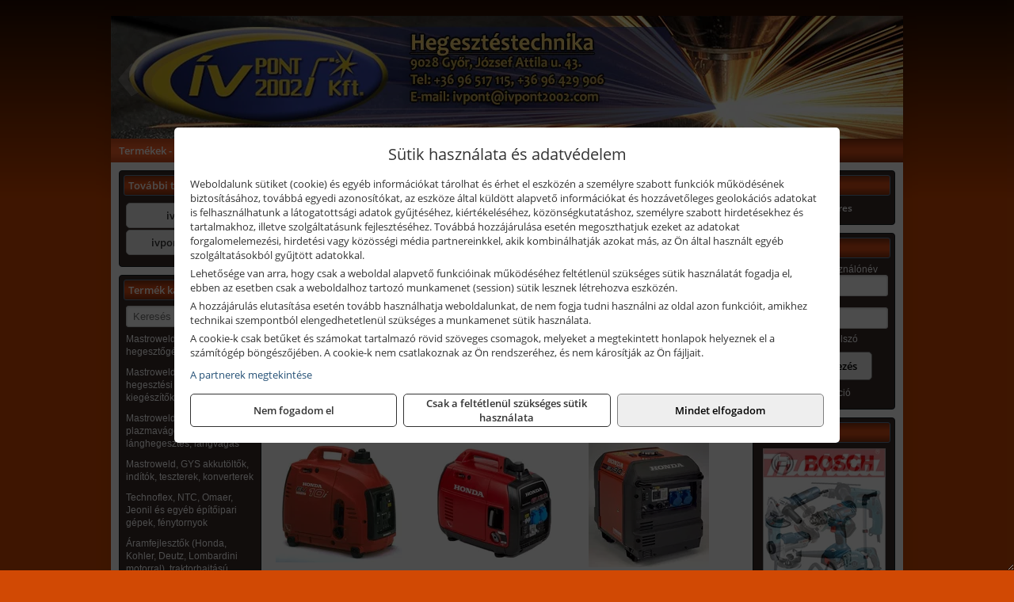

--- FILE ---
content_type: text/html; charset=UTF-8
request_url: https://ivpontwebaruhaz.hu/termekek/honda-aramfejlesztok-c11292.html
body_size: 11766
content:
<!DOCTYPE html>
<html lang="hu">
<head><meta charset="utf-8">
<title>Honda áramfejlesztők | Ívpont 2002 Kft.</title>
<meta name="description" content="Átfogó hegesztőgép és hegesztési tartozék választékkal várjuk vásárlóinkat. Elektromos kisgépek, kéziszerszámok és munkavédelmi eszközök is megtalálhatók palettánkon." />
<meta name="robots" content="all" />
<link href="https://ivpontwebaruhaz.hu/termekek/honda-aramfejlesztok-c11292.html" rel="canonical">
<meta name="application-name" content="Ívpont 2002 Kft." />
<link rel="preload" href="https://ivpontwebaruhaz.hu/images/fejlec/header2.webp" as="image">
<link rel="dns-prefetch" href="https://www.googletagmanager.com">
<link rel="dns-prefetch" href="https://connect.facebook.net">
<link rel="dns-prefetch" href="https://fonts.gstatic.com">
<link rel="dns-prefetch" href="https://wimg.b-cdn.net">
<link rel="icon" type="image/png" href="https://ivpontwebaruhaz.hu/images/favicon/favicon_16.png?v=1655731102" sizes="16x16" />
<link rel="apple-touch-icon-precomposed" sizes="57x57" href="https://ivpontwebaruhaz.hu/images/favicon/favicon_57.png?v=1655731102" />
<link rel="apple-touch-icon-precomposed" sizes="60x60" href="https://ivpontwebaruhaz.hu/images/favicon/favicon_60.png?v=1655731102" />
<link rel="apple-touch-icon-precomposed" sizes="72x72" href="https://ivpontwebaruhaz.hu/images/favicon/favicon_72.png?v=1655731102" />
<link rel="apple-touch-icon-precomposed" sizes="76x76" href="https://ivpontwebaruhaz.hu/images/favicon/favicon_76.png?v=1655731102" />
<link rel="apple-touch-icon-precomposed" sizes="114x114" href="https://ivpontwebaruhaz.hu/images/favicon/favicon_114.png?v=1655731102" />
<link rel="apple-touch-icon-precomposed" sizes="120x120" href="https://ivpontwebaruhaz.hu/images/favicon/favicon_120.png?v=1655731102" />
<link rel="apple-touch-icon-precomposed" sizes="144x144" href="https://ivpontwebaruhaz.hu/images/favicon/favicon_144.png?v=1655731102" />
<link rel="apple-touch-icon-precomposed" sizes="152x152" href="https://ivpontwebaruhaz.hu/images/favicon/favicon_152.png?v=1655731102" />
<link rel="icon" type="image/png" href="https://ivpontwebaruhaz.hu/images/favicon/favicon_196.png?v=1655731102" sizes="196x196" />
<meta name="msapplication-TileImage" content="https://ivpontwebaruhaz.hu/images/favicon/favicon_144.png?v=1655731102" />
<meta name="msapplication-square70x70logo" content="https://ivpontwebaruhaz.hu/images/favicon/favicon_70.png?v=1655731102" />
<meta name="msapplication-square150x150logo" content="https://ivpontwebaruhaz.hu/images/favicon/favicon_150.png?v=1655731102" />
<meta name="msapplication-square310x310logo" content="https://ivpontwebaruhaz.hu/images/favicon/favicon_310.png?v=1655731102" />
<meta name="format-detection" content="telephone=no">
<meta property="fb:pages" content="1455920394502046" />
<meta property="og:title" content="Honda áramfejlesztők" />
<meta property="og:description" content="Átfogó hegesztőgép és hegesztési tartozék választékkal várjuk vásárlóinkat. Elektromos kisgépek, kéziszerszámok és munkavédelmi eszközök is megtalálhatók palettánkon." />
<meta property="og:type" content="article" />
<meta property="og:image" content="https://wimg.b-cdn.net/1846c5cc377874bbe9072469442dc75c/categories/ec2000_aramfejleszto.jpg" />
<meta property="og:url" content="https://ivpontwebaruhaz.hu/termekek/honda-aramfejlesztok-c11292.html" />
<meta property="og:locale" content="hu_HU" />
<link rel="search" type="application/opensearchdescription+xml" title="ivpontwebaruhaz.hu" href="https://ivpontwebaruhaz.hu/opensearch.xml" />
<link href="/css/style177_643646.css" rel="stylesheet" type="text/css">
<link href="/templates/w70113_uj/style.php?v=643646" rel="stylesheet" type="text/css">
<script>var init=[]</script>
<script src="https://ivpontwebaruhaz.hu/js/files/jquery.min.js?v=1666858510" defer></script>
<script src="https://ivpontwebaruhaz.hu/js/files/jquery-ui-core.min.js?v=1666851044" defer></script>
<script src="https://ivpontwebaruhaz.hu/js/files/jquery.ui.touch-punch.min.js?v=1660049938" defer></script>
<script src="https://ivpontwebaruhaz.hu/js/files/jquery.visible.min.js?v=1660049938" defer></script>
<script src="https://ivpontwebaruhaz.hu/js/files/slick.min.js?v=1666857304" defer></script>
<script src="https://ivpontwebaruhaz.hu/js/files/jquery.mask.min.js?v=1660049938" defer></script>
<script src="https://ivpontwebaruhaz.hu/js/files/lazysizes.min.js?v=1660049938" defer></script>
<script src="/js/script177_632681.js" data-url="https://ivpontwebaruhaz.hu" data-mode="1" defer></script>
<script async src='https://www.googletagmanager.com/gtag/js?id=G-YJB1NLWGZT'></script>
<script>window.dataLayer = window.dataLayer || [];function gtag(){dataLayer.push(arguments);}gtag('js', new Date());
gtag('consent', 'default', { 'ad_storage': 'denied', 'ad_user_data': 'denied', 'ad_personalization': 'denied', 'analytics_storage': 'denied' });gtag('config', 'G-YJB1NLWGZT', {"anonymize_ip":true});
</script>
<script>sessionStorage.setItem('s', 'N3V6N3N2NmJ6anB0aGlaTHloTHd2Zz09');</script>
<style>
#imageBanner_20 .slide:nth-child(1) {
         	   animation: xfade_20 15s 10s infinite;
         	}#imageBanner_20 .slide:nth-child(2) {
         	   animation: xfade_20 15s 5s infinite;
         	}#imageBanner_20 .slide:nth-child(3) {
         	   animation: xfade_20 15s 0s infinite;
         	}
@keyframes xfade_20 {
   0%{
      opacity: 1;
      visibility: visible;
   }
   27.33% {
      opacity: 1;
      visibility: visible;
   }
   33.33% {
      opacity: 0;
      visibility: hidden;
   }
   94% {
      opacity: 0;
      visibility: hidden;
   }
   100% {
      opacity: 1;
      visibility: visible;
   }
}
</style>

<style>
#imageBanner_24 .slide:nth-child(1) {
         	   animation: xfade_24 20s 15s infinite;
         	}#imageBanner_24 .slide:nth-child(2) {
         	   animation: xfade_24 20s 10s infinite;
         	}#imageBanner_24 .slide:nth-child(3) {
         	   animation: xfade_24 20s 5s infinite;
         	}#imageBanner_24 .slide:nth-child(4) {
         	   animation: xfade_24 20s 0s infinite;
         	}
@keyframes xfade_24 {
   0%{
      opacity: 1;
      visibility: visible;
   }
   20.5% {
      opacity: 1;
      visibility: visible;
   }
   25% {
      opacity: 0;
      visibility: hidden;
   }
   95.5% {
      opacity: 0;
      visibility: hidden;
   }
   100% {
      opacity: 1;
      visibility: visible;
   }
}
</style>

<style>
#imageBanner_26 .slide:nth-child(1) {
         	   animation: xfade_26 15s 10s infinite;
         	}#imageBanner_26 .slide:nth-child(2) {
         	   animation: xfade_26 15s 5s infinite;
         	}#imageBanner_26 .slide:nth-child(3) {
         	   animation: xfade_26 15s 0s infinite;
         	}
@keyframes xfade_26 {
   0%{
      opacity: 1;
      visibility: visible;
   }
   27.33% {
      opacity: 1;
      visibility: visible;
   }
   33.33% {
      opacity: 0;
      visibility: hidden;
   }
   94% {
      opacity: 0;
      visibility: hidden;
   }
   100% {
      opacity: 1;
      visibility: visible;
   }
}
</style>

</head>
<body>
<div id="fb-root"></div>
							<script>(function(d, s, id) {
							  var js, fjs = d.getElementsByTagName(s)[0];
							  if (d.getElementById(id)) return;
							  js = d.createElement(s); js.id = id;
							  js.src = "https://connect.facebook.net/hu_HU/sdk.js#xfbml=1&version=v2.6";
							  fjs.parentNode.insertBefore(js, fjs);
							}(document, 'script', 'facebook-jssdk'));</script>
	<div style="text-align:center">
		<div class="tmpl-sheet">
						<div class="tmpl-header">
				<div class='tmpl-module'><div class='tmpl-moduleBody'><div id="imageSlider_18" class="imageSlider" style="max-height:155px">
            <div class="slide">
            <a href="https://ivpontwebaruhaz.hu/rolunk/kapcsolat.html" target="_self" >
                                    <img src="https://ivpontwebaruhaz.hu/images/fejlec/header2.webp" alt="Kép slider" />
                            </a>
        </div>
                    <div class="slide">
            <a href="https://ivpontwebaruhaz.hu/szerviz.html" target="_self" >
                                    <img data-lazy="https://ivpontwebaruhaz.hu/images/fejlec/SZ0527_szerviz_fejlec.webp" alt="Kép slider" />
                            </a>
        </div>
                    <div class="slide">
            <a href="https://ivpontwebaruhaz.hu/akkufelujitas.html" target="_self" >
                                    <img data-lazy="https://ivpontwebaruhaz.hu/images/fejlec/A1103.webp" alt="Kép slider" />
                            </a>
        </div>
            </div>

<style>
#imageSlider_18 {
    min-height: 155px;
}

@media screen and (max-width: 900px) {
    #imageSlider_18 {
        min-height: calc(100vw * 155 / 1000);
    }
}
</style>

<script>
    init.push("setTimeout(function() { $('#imageSlider_18').slick({speed: 900, lazyLoad: 'progressive', easing: 'fade-in-out', autoplay: true, autoplaySpeed: 5000, pauseOnFocus: false, pauseOnHover: false, prevArrow: '<span class=\"slick_prev\">‹</span>', nextArrow: '<span class=\"slick_next\">›</span>' })}, 200)")
</script>
</div></div>
			</div>
			
						<div>
				<div class='tmpl-module tmpl-mobilemenu'><div class='tmpl-moduleBody'><ul class="tmpl-menu-horizontal "><li class="tmpl-menuitem active"><a class="active" href="https://ivpontwebaruhaz.hu" target="_self">Termékek - Rendelés</a></li><li class="tmpl-menuitem "><a class="" href="https://ivpontwebaruhaz.hu/feltetelek/vasarlasi-feltetelek.html" target="_self">Vásárlás</a></li><li class="tmpl-menuitem "><a class="" href="https://ivpontwebaruhaz.hu/feltetelek/szallitasi-feltetelek.html" target="_self">Szállítás</a></li><li class="tmpl-menuitem "><a class="" href="https://ivpontwebaruhaz.hu/szerviz.html" target="_self">Szerviz</a></li><li class="tmpl-menuitem "><a class="" href="https://ivpontwebaruhaz.hu/akkufelujitas.html" target="_self">Akkufelújítás</a></li><li class="tmpl-menuitem "><a class="" href="https://ivpontwebaruhaz.hu/rolunk/kapcsolat.html" target="_self">Kapcsolat</a></li><li class="tmpl-menuitem "><a class="" href="https://ivpontwebaruhaz.hu/cegunkrol.html" target="_self">Cégünkről</a></li></ul></div></div>
			</div>
						
			
						<div class="tmpl-sidebar tmpl-sidebar-left">
				<div class='tmpl-module tmpl-module-block tmpl-mobilemenu'><div class='tmpl-moduleHeader'>További termékeink</div><div class='tmpl-moduleBody'>	<a class="externalLink" href="http://ivpont.hu/" target="_blank" rel="noopener">ivpont.hu</a>
	<a class="externalLink" href="http://ivpont2002.com/" target="_blank" rel="noopener">ivpont2002.com</a>
</div></div><div class='tmpl-module tmpl-module-block tmpl-mobilemenu'><div class='tmpl-moduleHeader'>Termék kategóriák</div><div class='tmpl-moduleBody'>
			<div class="pure-form pure-form-stacked">
		    <input class="searchFieldEs" type="text" placeholder="Keresés" autocomplete="off" aria-label="Keresés" value="">
		</div>
	<div class="tmpl-categories"><div><a href="https://ivpontwebaruhaz.hu/termekek/mastroweld-gys-hegesztogepek-c112.html">Mastroweld, GYS hegesztőgépek</a></div><div><a href="https://ivpontwebaruhaz.hu/termekek/mastroweld-gys-es-egyeb-hegesztesi-tartozekok-es-kiegeszitok-c113.html">Mastroweld, GYS és egyéb hegesztési tartozékok és kiegészítők</a></div><div><a href="https://ivpontwebaruhaz.hu/termekek/mastroweld-gys-es-egyeb-plazmavagok-tartozekok-langhegesztes-langvagas-c115.html">Mastroweld, GYS és egyéb plazmavágók, tartozékok, lánghegesztés, lángvágás</a></div><div><a href="https://ivpontwebaruhaz.hu/termekek/mastroweld-gys-akkutoltok-inditok-teszterek-konverterek-c116.html">Mastroweld, GYS akkutöltők, indítók, teszterek, konverterek</a></div><div><a href="https://ivpontwebaruhaz.hu/termekek/technoflex-ntc-omaer-jeonil-es-egyeb-epitoipari-gepek-fenytornyok-c117.html">Technoflex, NTC, Omaer, Jeonil és egyéb építőipari gépek, fénytornyok</a></div><div><a href="https://ivpontwebaruhaz.hu/termekek/aramfejlesztok-honda-kohler-deutz-lombardini-motorral-traktorhajtasu-aramfejlesztok-c118.html">Áramfejlesztők (Honda, Kohler, Deutz, Lombardini motorral), traktorhajtású áramfejlesztők</a></div><div><a href="https://ivpontwebaruhaz.hu/termekek/honda-arven-san-es-egyeb-szivattyuk-tartozekok-c119.html">Honda, Arven, SAN és egyéb szivattyúk, tartozékok</a></div><div><a href="https://ivpontwebaruhaz.hu/termekek/honda-termekek-egyeb-kerti-gepek-tartozekok-c1110.html">Honda termékek, egyéb kerti gépek, tartozékok</a></div><div><a href="https://ivpontwebaruhaz.hu/termekek/bernardo-furogepek-furo-marok-es-femeszterga-gepek-c1117.html">Bernardo fúrógépek, fúró-marók és fémeszterga gépek</a></div><div><a href="https://ivpontwebaruhaz.hu/termekek/bernardo-csiszolo-polirozo-es-koszorugepek-c1115.html">Bernardo csiszoló-, polírozó- és köszörűgépek</a></div><div><a href="https://ivpontwebaruhaz.hu/termekek/bernardo-femipari-szalagfureszek-es-korfureszek-c1116.html">Bernardo fémipari szalagfűrészek és körfűrészek</a></div><div><a href="https://ivpontwebaruhaz.hu/termekek/bernardo-lemez-es-csomegmunkalo-gepek-presgepek-egyeb-femipari-gepek-c1118.html">Bernardo lemez- és csőmegmunkáló gépek, présgépek, egyéb fémipari gépek</a></div><div><a href="https://ivpontwebaruhaz.hu/termekek/bernardo-faipari-esztergak-hosszlyukfurok-maro-es-vesogepek-c1120.html">Bernardo faipari esztergák, hosszlyukfúrók, maró- és vésőgépek</a></div><div><a href="https://ivpontwebaruhaz.hu/termekek/bernardo-gyalugepek-fafuresz-gepek-csiszolo-es-elezogepek-c1119.html">Bernardo gyalugépek, fafűrész gépek, csiszoló- és élezőgépek</a></div><div><a href="https://ivpontwebaruhaz.hu/termekek/bernardo-elszivok-elzarogepek-elezogepek-c1121.html">Bernardo elszívók, élzárógépek, élezőgépek</a></div><div><a href="https://ivpontwebaruhaz.hu/termekek/mitutoyo-meroeszkozok-c111916.html">Mitutoyo mérőeszközök</a></div><div><a href="https://ivpontwebaruhaz.hu/termekek/battipav-keringeto-buvarszivattyuk-c111198.html">Battipav keringető búvárszivattyúk</a></div><div><a href="https://ivpontwebaruhaz.hu/termekek/kisgepakkumulator-felujitas-c1122.html">Kisgépakkumulátor felújítás</a></div><div><a href="https://ivpontwebaruhaz.hu/termekek/utangyartott-kisgepakkumulatorok-akkumulator-pakkok-kisgepekhez-c1124.html">Utángyártott kisgépakkumulátorok, akkumulátor pakkok kisgépekhez</a></div><div><a href="https://ivpontwebaruhaz.hu/termekek/solidline-ledlenser-lampak-fejlampak-c1125.html">Solidline, Ledlenser lámpák, fejlámpák</a></div><div><a href="https://ivpontwebaruhaz.hu/termekek/ledlenser-fenyvetok-munkalampak-c1126.html">Ledlenser fényvetők, munkalámpák</a></div><div><a href="https://ivpontwebaruhaz.hu/termekek/panasonic-maxell-uniross-es-egyeb-elemek-akkuk-toltok-c1127.html">Panasonic, Maxell, Uniross és egyéb elemek, akkuk, töltők</a></div><div><a href="https://ivpontwebaruhaz.hu/termekek/skross-toltok-adapterek-power-bankok-c1128.html">Skross töltők, adapterek, power bankok</a></div><div><a href="https://ivpontwebaruhaz.hu/termekek/ritar-panasonic-vision-zart-olomakkumulatorok-litium-vas-foszfat-akkumulatorok-es-toltok-c1129.html">Ritar, Panasonic, Vision zárt ólomakkumulátorok, lítium vas foszfát akkumulátorok és töltők</a></div><div><a href="https://ivpontwebaruhaz.hu/termekek/fini-betta-kompresszorok-c1130.html">Fini Betta kompresszorok</a></div><div><a href="https://ivpontwebaruhaz.hu/termekek/betta-pneutec-pneumatikus-keziszerszamok-c1131.html">Betta, Pneutec pneumatikus kéziszerszámok</a></div><div><a href="https://ivpontwebaruhaz.hu/termekek/betta-rectus-pneumatika-tartozekok-kiegeszitok-c1132.html">Betta, Rectus pneumatika tartozékok, kiegészítők</a></div><div><a href="https://ivpontwebaruhaz.hu/termekek/torin-big-red-welzh-werkzeug-bgs-es-egyeb-garazsipari-berendezesi-targyak-szerszamszekrenyek-c1138.html">Torin Big Red, Welzh Werkzeug, BGS és egyéb garázsipari berendezési tárgyak, szerszámszekrények</a></div><div><a href="https://ivpontwebaruhaz.hu/termekek/torin-big-red-laser-tools-welzh-werkzeug-bgs-es-egyeb-garazsipari-felszerelesek-c1139.html">Torin Big Red, Laser Tools, Welzh Werkzeug, BGS és egyéb garázsipari felszerelések</a></div><div><a href="https://ivpontwebaruhaz.hu/termekek/torin-big-red-compac-hydraulik-laser-tools-es-egyeb-garazsipari-emelok-c1140.html">Torin Big Red, Compac Hydraulik, Laser Tools és egyéb garázsipari emelők</a></div><div><a href="https://ivpontwebaruhaz.hu/termekek/genius-laser-tools-welzh-werkzeug-bgs-keziszerszamok-c1141.html">Genius, Laser Tools, Welzh Werkzeug, BGS kéziszerszámok</a></div><div><a href="https://ivpontwebaruhaz.hu/termekek/laser-tools-powertec-pichler-genius-bgs-es-egyeb-jarmuipari-szerszamok-c1142.html">Laser Tools, PowerTec, Pichler, Genius, BGS és egyéb járműipari szerszámok</a></div><div><a href="https://ivpontwebaruhaz.hu/termekek/laser-tools-licota-ellient-tools-sma-bgs-jarmuvillamossagi-eszkozok-muszerek-c1143.html">Laser Tools, Licota, Ellient Tools, SMA, BGS járművillamossági eszközök, műszerek</a></div><div><a href="https://ivpontwebaruhaz.hu/termekek/laser-tools-bgs-hubi-tools-welzh-werkzeug-ellient-tools-jarmuipari-meroeszkozok-c1144.html">Laser Tools, BGS, Hubi Tools, Welzh Werkzeug, Ellient Tools járműipari mérőeszközök</a></div><div><a href="https://ivpontwebaruhaz.hu/termekek/elmark-munkahelyi-vilagitas-ipari-led-lampatestek-c1145.html">Elmark munkahelyi világítás, ipari LED lámpatestek</a></div><div><a href="https://ivpontwebaruhaz.hu/termekek/ptc-tools-sma-olfa-es-egyeb-csomagolastechnika-c1146.html">PTC Tools, SMA, Olfa és egyéb csomagolástechnika</a></div><div><a href="https://ivpontwebaruhaz.hu/termekek/krause-fellepok-lepcsok-es-dobogok-c1147.html">Krause fellépők, lépcsők és dobogók</a></div><div><a href="https://ivpontwebaruhaz.hu/termekek/krause-letrak-c1148.html">Krause létrák</a></div><div><a href="https://ivpontwebaruhaz.hu/termekek/krause-allvanyok-c1149.html">Krause állványok</a></div><div><a href="https://ivpontwebaruhaz.hu/termekek/krause-aluminium-dobozok-es-alatetkocsik-c1150.html">Krause alumínium dobozok és alátétkocsik</a></div><div><a href="https://ivpontwebaruhaz.hu/termekek/matlock-anyag-es-arumozgato-eszkozok-c111815.html">Matlock anyag- és árumozgató eszközök</a></div><div><a href="https://ivpontwebaruhaz.hu/termekek/solent-kiomles-elharitas-olaj-es-vegyi-anyag-tarolas-c111828.html">Solent kiömlés-elhárítás, olaj és vegyi anyag tárolás</a></div><div><a href="https://ivpontwebaruhaz.hu/termekek/aeg-halozati-kisgepek-c1173.html">AEG hálózati kisgépek</a></div><div><a href="https://ivpontwebaruhaz.hu/termekek/aeg-akkumulatoros-kisgepek-es-lezeres-muszerek-c1174.html">AEG akkumulátoros kisgépek és lézeres műszerek</a></div><div><a href="https://ivpontwebaruhaz.hu/termekek/ryobi-halozati-kisgepek-c1179.html">Ryobi hálózati kisgépek</a></div><div><a href="https://ivpontwebaruhaz.hu/termekek/ryobi-akkumulatoros-kisgepek-lezeres-es-egyeb-muszerek-c1180.html">Ryobi akkumulátoros kisgépek, lézeres és egyéb műszerek</a></div><div><a href="https://ivpontwebaruhaz.hu/termekek/ryobi-kerti-gepek-c111644.html">Ryobi kerti gépek</a></div><div><a href="https://ivpontwebaruhaz.hu/termekek/jetech-keziszerszamok-szerszamtarolo-taskak-c1183.html">JeTech kéziszerszámok, szerszámtároló táskák</a></div><div><a href="https://ivpontwebaruhaz.hu/termekek/hikoki-halozati-keziszerszamok-c1184.html">HiKoki hálózati kéziszerszámok</a></div><div><a href="https://ivpontwebaruhaz.hu/termekek/hikoki-akkumulatoros-keziszerszamok-c1185.html">HiKoki akkumulátoros kéziszerszámok</a></div><div><a href="https://ivpontwebaruhaz.hu/termekek/hikoki-kerti-gepek-c1186.html">HiKoki kerti gépek</a></div><div><a href="https://ivpontwebaruhaz.hu/termekek/leatherman-multiszerszamok-c1189.html">Leatherman multiszerszámok</a></div><div><a href="https://ivpontwebaruhaz.hu/termekek/leatherman-kesek-c1190.html">Leatherman kések</a></div><div><a href="https://ivpontwebaruhaz.hu/termekek/flex-halozati-kisgepek-c1194.html">Flex hálózati kisgépek</a></div><div><a href="https://ivpontwebaruhaz.hu/termekek/flex-akkumulatoros-kisgepek-c1195.html">Flex akkumulátoros kisgépek</a></div><div><a href="https://ivpontwebaruhaz.hu/termekek/flex-meroeszkozok-c1196.html">Flex mérőeszközök</a></div><div><a href="https://ivpontwebaruhaz.hu/termekek/cfh-gaz-es-elektromos-forrasztastechnika-c111476.html">CFH gáz és elektromos forrasztástechnika</a></div><div><a href="https://ivpontwebaruhaz.hu/termekek/cfh-gazgyujtok-leegeto-keszulekek-bio-kerteszek-kemping-eszkozok-c111477.html">CFH gázgyújtók, leégető készülékek, bio-kertészek, kemping eszközök</a></div><div><a href="https://ivpontwebaruhaz.hu/termekek/videoval-tamogatott-termekek-c111.html">Videóval támogatott termékek</a></div></div></div></div>
			</div>
			
			<div class="tmpl-content">
				<div class="mainContent"><div class="breadcrumbs" itemscope itemtype="http://schema.org/BreadcrumbList"><a href="https://ivpontwebaruhaz.hu">Főkategóriák</a><span itemprop="itemListElement" itemscope itemtype="http://schema.org/ListItem"><span class="breadcrumbsSeparator"></span><a itemprop="item" href="https://ivpontwebaruhaz.hu/termekek/honda-termekek-egyeb-kerti-gepek-tartozekok-c1110.html" class="pathway"><span itemprop="name">Honda termékek, egyéb kerti gépek, tartozékok</span></a><meta itemprop="position" content="1" /></span><span itemprop="itemListElement" itemscope itemtype="http://schema.org/ListItem"><span class="breadcrumbsSeparator"></span><a itemprop="item" href="https://ivpontwebaruhaz.hu/termekek/honda-aramfejlesztok-c11292.html" class="pathway"><span itemprop="name">Honda áramfejlesztők</span></a><meta itemprop="position" content="2" /></span></div><div class="titleText"><h1 class="title"><span class="titleImg" style="background-image:url('https://wimg.b-cdn.net/1846c5cc377874bbe9072469442dc75c/categories/ec2000_aramfejleszto.jpg?width=30&height=30')"></span>Honda áramfejlesztők</h1></div>
<div class="listElements">
	
	
	
		<script>
		var categoryId = '11292';
		var keyword = '';
		var limit = '9';
		var discounts = 'false';
		var parameters = '[]';
		var productListing = '0';
		var secondaryKeyword = '';
	</script>

	

	<div class="productsNavigation">
								<input type="hidden" id="priceRangeMin" name="priceRangeMin" value="0" />
		    <input type="hidden" id="priceRangeMax" name="priceRangeMax" value="2000000" />

		    <div class="priceRangeDiv">
		        <div class="priceRangeLabel">0 Ft-tól 2.000.000 Ft-ig</div>
		        <div id="priceRange"></div>
		    </div>
			
			<div class="brandsDropdown dropdownLoading">
			    <select id="brandsDropdown" multiple onchange="loadProducts()" aria-label="Szűrés márkanévre">
			    				    		<option value="Honda">Honda (10)</option>
			    				    </select>
			</div>

					    <div class="searchInCategory">
		    	<input id="searchInCategory" type="text" value="" onKeyUp="searchInCategory('11292', '9', 'false', '[]', '0');" placeholder="Keresés a termékek leírásaiban...">
		    	<div class="searchInCategoryIcon">
			    				    		<i class="fa fa-search"></i>
			    				    </div>
		    </div>
			

		    <div class="orderingDropdownDiv dropdownLoading">
		        <select id="orderingDropdown" name="orderingDropdown" class="cd-select" onChange="loadProducts()" aria-label="Rendezési mód">
		            		            	<option value="ordering" selected>Alapértelmezett sorrend</option>
		            
		            		            <option value="price_asc" >Ár szerint növekvő</option>
		            <option value="price_desc" >Ár szerint csökkenő</option>
		            
		            <option value="name_asc" >Név szerint növekvő</option>
		            <option value="name_desc" >Név szerint csökkenő</option>

		            <option value="sku_asc" >Cikkszám szerint növekvő</option>
		            <option value="sku_desc" >Cikkszám szerint csökkenő</option>
		        </select>
		    </div>

		    <script>
		    	init.push("initBrandsDropdown()");

					            	init.push("initPriceRange(false, 0, 2000000, '0 Ft', '2.000.000 Ft', 500, '%f Ft-tól %t Ft-ig')");
	            
				init.push("initOrderingDropdown()");
		    </script>
	    	</div>
	
	<div class="clear"></div>

	<div id="productsOfCategory">

	<div class="totalProducts" id="totalProducts" data-total="10">10 termék</div>
			    <div class="product ">
				        <a href="https://ivpontwebaruhaz.hu/termekek/eu-10i-inverteres-aramfejleszto-p11680.html">

			            <div class="listingProductName" id="name_11680">Honda EU 10i inverteres áramfejlesztő</div>

			            			            <div class="listingDesc">
			                <div>Max. teljesítmény: 1 kVA</div>
			            </div>
			            
			            			                <div class="listingAttr">Cikkszám: EU 10i</div>
			            
			            			                <div class="listingAttr">Márka: Honda</div>
			            
			            
			            
						
			            <div class="productImage">
				            <div class="imageHelper">
				            	<picture><source srcset="https://wimg.b-cdn.net/1846c5cc377874bbe9072469442dc75c/products/EU_10i___ramfejl_4b795008b02d0.jpg?width=160&height=160 1x, https://wimg.b-cdn.net/1846c5cc377874bbe9072469442dc75c/products/EU_10i___ramfejl_4b795008b02d0.jpg?width=240&height=240 1.5x, https://wimg.b-cdn.net/1846c5cc377874bbe9072469442dc75c/products/EU_10i___ramfejl_4b795008b02d0.jpg?width=320&height=320 2x, https://wimg.b-cdn.net/1846c5cc377874bbe9072469442dc75c/products/EU_10i___ramfejl_4b795008b02d0.jpg?width=480&height=480 3x"><img loading='lazy' src='https://wimg.b-cdn.net/1846c5cc377874bbe9072469442dc75c/products/EU_10i___ramfejl_4b795008b02d0.jpg?width=160&height=160' alt='Honda EU 10i inverteres áramfejlesztő' title='Honda EU 10i inverteres áramfejlesztő' /></picture>				            </div>
			            </div>

			 						            <div class="listingPrices">
			                								<div class="listingPriceTitle">Egységár (darab):</div>

			                	<div class="listingPricesWrapper">
			                		<div>
						                
					                						                    	<div class="listingPrice">Bruttó: <span class="nowrap">560.000 Ft</span></div>
					                						                						                		<div class="listingPrice">Nettó: <span class="nowrap">440.945 Ft</span></div>
			        														</div>

																			<div class="onlinePrice" data-tooltip="Online ár, webes vásárlóink részére!" onclick="event.preventDefault();">
											<i class="fa fa-info-circle" aria-hidden="true"></i>
										</div>
																	</div>

											                
										            </div>
			            			        </a>

			        											        <div class="listingAddToCart">
					            <input type="text" class="listingQuantity" name="quantity_11680" id="quantity_11680" value="1" data-step="1" aria-label="Mennyiség" />
					            <div class="listingPlusMinus">
					                <div class="button secondary" onclick="quantity('plus', '11680')"><i class="fa fa-plus fa-fw" aria-hidden="true"></i></div>
					                <div class="button secondary" onclick="quantity('minus', '11680')"><i class="fa fa-minus fa-fw" aria-hidden="true"></i></div>
					            </div>
					            						            <div class="button primary " id="addToCartButton_11680" onclick="addToCart('11680')">
									Kosárba tesz						            </div>
					            					        </div>
						
														<div class="listingPriceQuote"><a href="javascript:priceQuote(false, '11680');">Kérjen tőlünk árajánlatot!</a></div>
															    </div>
			
			    <div class="product ">
				        <a href="https://ivpontwebaruhaz.hu/termekek/eu-22i-inverteres-aramfejleszto-p1116497.html">

			            <div class="listingProductName" id="name_1116497">Honda EU 22i inverteres áramfejlesztő</div>

			            			            <div class="listingDesc">
			                <div>Max. teljesítmény: 2.2 kVA</div>
			            </div>
			            
			            			                <div class="listingAttr">Cikkszám: EU 22i</div>
			            
			            			                <div class="listingAttr">Márka: Honda</div>
			            
			            
			            
						
			            <div class="productImage">
				            <div class="imageHelper">
				            	<picture><source srcset="https://wimg.b-cdn.net/1846c5cc377874bbe9072469442dc75c/products/EU22i_Honda_aramfejleszto_53180.jpg?width=160&height=160 1x, https://wimg.b-cdn.net/1846c5cc377874bbe9072469442dc75c/products/EU22i_Honda_aramfejleszto_53180.jpg?width=240&height=240 1.5x, https://wimg.b-cdn.net/1846c5cc377874bbe9072469442dc75c/products/EU22i_Honda_aramfejleszto_53180.jpg?width=320&height=320 2x, https://wimg.b-cdn.net/1846c5cc377874bbe9072469442dc75c/products/EU22i_Honda_aramfejleszto_53180.jpg?width=480&height=480 3x"><img loading='lazy' src='https://wimg.b-cdn.net/1846c5cc377874bbe9072469442dc75c/products/EU22i_Honda_aramfejleszto_53180.jpg?width=160&height=160' alt='Honda EU 22i inverteres áramfejlesztő' title='Honda EU 22i inverteres áramfejlesztő' /></picture>				            </div>
			            </div>

			 						            <div class="listingPrices">
			                								<div class="listingPriceTitle">Egységár (darab):</div>

			                	<div class="listingPricesWrapper">
			                		<div>
						                
					                						                    	<div class="listingPrice">Bruttó: <span class="nowrap">700.000 Ft</span></div>
					                						                						                		<div class="listingPrice">Nettó: <span class="nowrap">551.181 Ft</span></div>
			        														</div>

																			<div class="onlinePrice" data-tooltip="Online ár, webes vásárlóink részére!" onclick="event.preventDefault();">
											<i class="fa fa-info-circle" aria-hidden="true"></i>
										</div>
																	</div>

											                
										            </div>
			            			        </a>

			        											        <div class="listingAddToCart">
					            <input type="text" class="listingQuantity" name="quantity_1116497" id="quantity_1116497" value="1" data-step="1" aria-label="Mennyiség" />
					            <div class="listingPlusMinus">
					                <div class="button secondary" onclick="quantity('plus', '1116497')"><i class="fa fa-plus fa-fw" aria-hidden="true"></i></div>
					                <div class="button secondary" onclick="quantity('minus', '1116497')"><i class="fa fa-minus fa-fw" aria-hidden="true"></i></div>
					            </div>
					            						            <div class="button primary " id="addToCartButton_1116497" onclick="addToCart('1116497')">
									Kosárba tesz						            </div>
					            					        </div>
						
														<div class="listingPriceQuote"><a href="javascript:priceQuote(false, '1116497');">Kérjen tőlünk árajánlatot!</a></div>
															    </div>
			
			    <div class="product lastProduct">
				        <a href="https://ivpontwebaruhaz.hu/termekek/eu-30is-oninditos-inverteres-aramfejleszto-p11682.html">

			            <div class="listingProductName" id="name_11682">Honda EU 30is önindítós inverteres áramfejlesztő</div>

			            			            <div class="listingDesc">
			                <div>Max. teljesítmény: 3 kVA</div>
			            </div>
			            
			            			                <div class="listingAttr">Cikkszám: EU 30is</div>
			            
			            			                <div class="listingAttr">Márka: Honda</div>
			            
			            
			            
						
			            <div class="productImage">
				            <div class="imageHelper">
				            	<picture><source srcset="https://wimg.b-cdn.net/1846c5cc377874bbe9072469442dc75c/products/EU_30is___ramfej_4b7954950f14f.jpg?width=160&height=160 1x, https://wimg.b-cdn.net/1846c5cc377874bbe9072469442dc75c/products/EU_30is___ramfej_4b7954950f14f.jpg?width=240&height=240 1.5x, https://wimg.b-cdn.net/1846c5cc377874bbe9072469442dc75c/products/EU_30is___ramfej_4b7954950f14f.jpg?width=320&height=320 2x, https://wimg.b-cdn.net/1846c5cc377874bbe9072469442dc75c/products/EU_30is___ramfej_4b7954950f14f.jpg?width=480&height=480 3x"><img loading='lazy' src='https://wimg.b-cdn.net/1846c5cc377874bbe9072469442dc75c/products/EU_30is___ramfej_4b7954950f14f.jpg?width=160&height=160' alt='Honda EU 30is önindítós inverteres áramfejlesztő' title='Honda EU 30is önindítós inverteres áramfejlesztő' /></picture>				            </div>
			            </div>

			 						            <div class="listingPrices">
			                								<div class="listingPriceTitle">Egységár (darab):</div>

			                	<div class="listingPricesWrapper">
			                		<div>
						                
					                						                    	<div class="listingPrice">Bruttó: <span class="nowrap">1.030.000 Ft</span></div>
					                						                						                		<div class="listingPrice">Nettó: <span class="nowrap">811.024 Ft</span></div>
			        														</div>

																			<div class="onlinePrice" data-tooltip="Online ár, webes vásárlóink részére!" onclick="event.preventDefault();">
											<i class="fa fa-info-circle" aria-hidden="true"></i>
										</div>
																	</div>

											                
										            </div>
			            			        </a>

			        											        <div class="listingAddToCart">
					            <input type="text" class="listingQuantity" name="quantity_11682" id="quantity_11682" value="1" data-step="1" aria-label="Mennyiség" />
					            <div class="listingPlusMinus">
					                <div class="button secondary" onclick="quantity('plus', '11682')"><i class="fa fa-plus fa-fw" aria-hidden="true"></i></div>
					                <div class="button secondary" onclick="quantity('minus', '11682')"><i class="fa fa-minus fa-fw" aria-hidden="true"></i></div>
					            </div>
					            						            <div class="button primary " id="addToCartButton_11682" onclick="addToCart('11682')">
									Kosárba tesz						            </div>
					            					        </div>
						
														<div class="listingPriceQuote"><a href="javascript:priceQuote(false, '11682');">Kérjen tőlünk árajánlatot!</a></div>
															    </div>
			<div class="separatorLine"><table style="width:100%;border-collapse:collapse"><tr><td><div class="separatorElement"></div></td><td><div class="separatorElement"></div></td><td><div class="separatorElement"></div></td></tr></table></div>
			    <div class="product ">
				        <a href="https://ivpontwebaruhaz.hu/termekek/eu-32i-inverteres-aramfejleszto-p1141836.html">

			            <div class="listingProductName" id="name_1141836">Honda EU 32i inverteres áramfejlesztő</div>

			            			            <div class="listingDesc">
			                <div>Max. teljesítmény: 3.2 kVA</div>
			            </div>
			            
			            			                <div class="listingAttr">Cikkszám: EU 32i</div>
			            
			            			                <div class="listingAttr">Márka: Honda</div>
			            
			            
			            
						
			            <div class="productImage">
				            <div class="imageHelper">
				            	<picture><source srcset="https://wimg.b-cdn.net/1846c5cc377874bbe9072469442dc75c/products/honda_eu_32i_aramfejleszto_32369.jpg?width=160&height=160 1x, https://wimg.b-cdn.net/1846c5cc377874bbe9072469442dc75c/products/honda_eu_32i_aramfejleszto_32369.jpg?width=240&height=240 1.5x, https://wimg.b-cdn.net/1846c5cc377874bbe9072469442dc75c/products/honda_eu_32i_aramfejleszto_32369.jpg?width=320&height=320 2x, https://wimg.b-cdn.net/1846c5cc377874bbe9072469442dc75c/products/honda_eu_32i_aramfejleszto_32369.jpg?width=480&height=480 3x"><img loading='lazy' src='https://wimg.b-cdn.net/1846c5cc377874bbe9072469442dc75c/products/honda_eu_32i_aramfejleszto_32369.jpg?width=160&height=160' alt='Honda EU 32i inverteres áramfejlesztő' title='Honda EU 32i inverteres áramfejlesztő' /></picture>				            </div>
			            </div>

			 						            <div class="listingPrices">
			                								<div class="listingPriceTitle">Egységár (darab):</div>

			                	<div class="listingPricesWrapper">
			                		<div>
						                
					                						                    	<div class="listingPrice">Bruttó: <span class="nowrap">1.200.000 Ft</span></div>
					                						                						                		<div class="listingPrice">Nettó: <span class="nowrap">944.882 Ft</span></div>
			        														</div>

																			<div class="onlinePrice" data-tooltip="Online ár, webes vásárlóink részére!" onclick="event.preventDefault();">
											<i class="fa fa-info-circle" aria-hidden="true"></i>
										</div>
																	</div>

											                
										            </div>
			            			        </a>

			        											        <div class="listingAddToCart">
					            <input type="text" class="listingQuantity" name="quantity_1141836" id="quantity_1141836" value="1" data-step="1" aria-label="Mennyiség" />
					            <div class="listingPlusMinus">
					                <div class="button secondary" onclick="quantity('plus', '1141836')"><i class="fa fa-plus fa-fw" aria-hidden="true"></i></div>
					                <div class="button secondary" onclick="quantity('minus', '1141836')"><i class="fa fa-minus fa-fw" aria-hidden="true"></i></div>
					            </div>
					            						            <div class="button primary " id="addToCartButton_1141836" onclick="addToCart('1141836')">
									Kosárba tesz						            </div>
					            					        </div>
						
														<div class="listingPriceQuote"><a href="javascript:priceQuote(false, '1141836');">Kérjen tőlünk árajánlatot!</a></div>
															    </div>
			
			    <div class="product ">
				        <a href="https://ivpontwebaruhaz.hu/termekek/eg-3600-aramfejleszto-p113171.html">

			            <div class="listingProductName" id="name_113171">Honda EG 3600 áramfejlesztő</div>

			            			            <div class="listingDesc">
			                <div>Max. teljesítmény: 3.6 kVA</div>
			            </div>
			            
			            			                <div class="listingAttr">Cikkszám: EG 3600</div>
			            
			            			                <div class="listingAttr">Márka: Honda</div>
			            
			            
			            
						
			            <div class="productImage">
				            <div class="imageHelper">
				            	<picture><source srcset="https://wimg.b-cdn.net/1846c5cc377874bbe9072469442dc75c/products/HONDA_EG_3600____4da6fe3589fab.jpg?width=160&height=160 1x, https://wimg.b-cdn.net/1846c5cc377874bbe9072469442dc75c/products/HONDA_EG_3600____4da6fe3589fab.jpg?width=240&height=240 1.5x, https://wimg.b-cdn.net/1846c5cc377874bbe9072469442dc75c/products/HONDA_EG_3600____4da6fe3589fab.jpg?width=320&height=320 2x, https://wimg.b-cdn.net/1846c5cc377874bbe9072469442dc75c/products/HONDA_EG_3600____4da6fe3589fab.jpg?width=480&height=480 3x"><img loading='lazy' src='https://wimg.b-cdn.net/1846c5cc377874bbe9072469442dc75c/products/HONDA_EG_3600____4da6fe3589fab.jpg?width=160&height=160' alt='Honda EG 3600 áramfejlesztő' title='Honda EG 3600 áramfejlesztő' /></picture>				            </div>
			            </div>

			 						            <div class="listingPrices">
			                								<div class="listingPriceTitle">Egységár (darab):</div>

			                	<div class="listingPricesWrapper">
			                		<div>
						                
					                						                    	<div class="listingPrice">Bruttó: <span class="nowrap">850.000 Ft</span></div>
					                						                						                		<div class="listingPrice">Nettó: <span class="nowrap">669.291 Ft</span></div>
			        														</div>

																			<div class="onlinePrice" data-tooltip="Online ár, webes vásárlóink részére!" onclick="event.preventDefault();">
											<i class="fa fa-info-circle" aria-hidden="true"></i>
										</div>
																	</div>

											                
										            </div>
			            			        </a>

			        											        <div class="listingAddToCart">
					            <input type="text" class="listingQuantity" name="quantity_113171" id="quantity_113171" value="1" data-step="1" aria-label="Mennyiség" />
					            <div class="listingPlusMinus">
					                <div class="button secondary" onclick="quantity('plus', '113171')"><i class="fa fa-plus fa-fw" aria-hidden="true"></i></div>
					                <div class="button secondary" onclick="quantity('minus', '113171')"><i class="fa fa-minus fa-fw" aria-hidden="true"></i></div>
					            </div>
					            						            <div class="button primary " id="addToCartButton_113171" onclick="addToCart('113171')">
									Kosárba tesz						            </div>
					            					        </div>
						
														<div class="listingPriceQuote"><a href="javascript:priceQuote(false, '113171');">Kérjen tőlünk árajánlatot!</a></div>
															    </div>
			
			    <div class="product lastProduct">
				        <a href="https://ivpontwebaruhaz.hu/termekek/eg-4500-aramfejleszto-p113172.html">

			            <div class="listingProductName" id="name_113172">Honda EG 4500 áramfejlesztő</div>

			            			            <div class="listingDesc">
			                <div>Max. teljesítmény: 4.5 kVA</div>
			            </div>
			            
			            			                <div class="listingAttr">Cikkszám: EG 4500</div>
			            
			            			                <div class="listingAttr">Márka: Honda</div>
			            
			            
			            
						
			            <div class="productImage">
				            <div class="imageHelper">
				            	<picture><source srcset="https://wimg.b-cdn.net/1846c5cc377874bbe9072469442dc75c/products/HONDA_EG_4500____4da70ab644714.jpg?width=160&height=160 1x, https://wimg.b-cdn.net/1846c5cc377874bbe9072469442dc75c/products/HONDA_EG_4500____4da70ab644714.jpg?width=240&height=240 1.5x, https://wimg.b-cdn.net/1846c5cc377874bbe9072469442dc75c/products/HONDA_EG_4500____4da70ab644714.jpg?width=320&height=320 2x, https://wimg.b-cdn.net/1846c5cc377874bbe9072469442dc75c/products/HONDA_EG_4500____4da70ab644714.jpg?width=480&height=480 3x"><img loading='lazy' src='https://wimg.b-cdn.net/1846c5cc377874bbe9072469442dc75c/products/HONDA_EG_4500____4da70ab644714.jpg?width=160&height=160' alt='Honda EG 4500 áramfejlesztő' title='Honda EG 4500 áramfejlesztő' /></picture>				            </div>
			            </div>

			 						            <div class="listingPrices">
			                								<div class="listingPriceTitle">Egységár (darab):</div>

			                	<div class="listingPricesWrapper">
			                		<div>
						                
					                						                    	<div class="listingPrice">Bruttó: <span class="nowrap">939.999 Ft</span></div>
					                						                						                		<div class="listingPrice">Nettó: <span class="nowrap">740.157 Ft</span></div>
			        														</div>

																			<div class="onlinePrice" data-tooltip="Online ár, webes vásárlóink részére!" onclick="event.preventDefault();">
											<i class="fa fa-info-circle" aria-hidden="true"></i>
										</div>
																	</div>

											                
										            </div>
			            			        </a>

			        											        <div class="listingAddToCart">
					            <input type="text" class="listingQuantity" name="quantity_113172" id="quantity_113172" value="1" data-step="1" aria-label="Mennyiség" />
					            <div class="listingPlusMinus">
					                <div class="button secondary" onclick="quantity('plus', '113172')"><i class="fa fa-plus fa-fw" aria-hidden="true"></i></div>
					                <div class="button secondary" onclick="quantity('minus', '113172')"><i class="fa fa-minus fa-fw" aria-hidden="true"></i></div>
					            </div>
					            						            <div class="button primary " id="addToCartButton_113172" onclick="addToCart('113172')">
									Kosárba tesz						            </div>
					            					        </div>
						
														<div class="listingPriceQuote"><a href="javascript:priceQuote(false, '113172');">Kérjen tőlünk árajánlatot!</a></div>
															    </div>
			<div class="separatorLine"><table style="width:100%;border-collapse:collapse"><tr><td><div class="separatorElement"></div></td><td><div class="separatorElement"></div></td><td><div class="separatorElement"></div></td></tr></table></div>
			    <div class="product ">
				        <a href="https://ivpontwebaruhaz.hu/termekek/em-5500-s-aramfejleszto-oninditos-p1119758.html">

			            <div class="listingProductName" id="name_1119758">Honda EM 5500 S áramfejlesztő, önindítós</div>

			            			            <div class="listingDesc">
			                <div>Foly. teljesítmény: 5 kVA</div>
			            </div>
			            
			            			                <div class="listingAttr">Cikkszám: EM 5500 S</div>
			            
			            			                <div class="listingAttr">Márka: Honda</div>
			            
			            
			            
						
			            <div class="productImage">
				            <div class="imageHelper">
				            	<picture><source srcset="https://wimg.b-cdn.net/1846c5cc377874bbe9072469442dc75c/products/EM_5500_S_Honda_oninditos_aramfejleszto_80247.png?width=160&height=160 1x, https://wimg.b-cdn.net/1846c5cc377874bbe9072469442dc75c/products/EM_5500_S_Honda_oninditos_aramfejleszto_80247.png?width=240&height=240 1.5x, https://wimg.b-cdn.net/1846c5cc377874bbe9072469442dc75c/products/EM_5500_S_Honda_oninditos_aramfejleszto_80247.png?width=320&height=320 2x, https://wimg.b-cdn.net/1846c5cc377874bbe9072469442dc75c/products/EM_5500_S_Honda_oninditos_aramfejleszto_80247.png?width=480&height=480 3x"><img loading='lazy' src='https://wimg.b-cdn.net/1846c5cc377874bbe9072469442dc75c/products/EM_5500_S_Honda_oninditos_aramfejleszto_80247.png?width=160&height=160' alt='Honda EM 5500 S áramfejlesztő, önindítós' title='Honda EM 5500 S áramfejlesztő, önindítós' /></picture>				            </div>
			            </div>

			 						            <div class="listingPrices">
			                								<div class="listingPriceTitle">Egységár (darab):</div>

			                	<div class="listingPricesWrapper">
			                		<div>
						                
					                						                    	<div class="listingPrice">Bruttó: <span class="nowrap">1.380.000 Ft</span></div>
					                						                						                		<div class="listingPrice">Nettó: <span class="nowrap">1.086.614 Ft</span></div>
			        														</div>

																			<div class="onlinePrice" data-tooltip="Online ár, webes vásárlóink részére!" onclick="event.preventDefault();">
											<i class="fa fa-info-circle" aria-hidden="true"></i>
										</div>
																	</div>

											                
										            </div>
			            			        </a>

			        											        <div class="listingAddToCart">
					            <input type="text" class="listingQuantity" name="quantity_1119758" id="quantity_1119758" value="1" data-step="1" aria-label="Mennyiség" />
					            <div class="listingPlusMinus">
					                <div class="button secondary" onclick="quantity('plus', '1119758')"><i class="fa fa-plus fa-fw" aria-hidden="true"></i></div>
					                <div class="button secondary" onclick="quantity('minus', '1119758')"><i class="fa fa-minus fa-fw" aria-hidden="true"></i></div>
					            </div>
					            						            <div class="button primary " id="addToCartButton_1119758" onclick="addToCart('1119758')">
									Kosárba tesz						            </div>
					            					        </div>
						
														<div class="listingPriceQuote"><a href="javascript:priceQuote(false, '1119758');">Kérjen tőlünk árajánlatot!</a></div>
															    </div>
			
			    <div class="product ">
				        <a href="https://ivpontwebaruhaz.hu/termekek/eg-5500-aramfejleszto-p113173.html">

			            <div class="listingProductName" id="name_113173">Honda EG 5500 áramfejlesztő</div>

			            			            <div class="listingDesc">
			                <div>Max. teljesítmény: 5.5 kVA</div>
			            </div>
			            
			            			                <div class="listingAttr">Cikkszám: EG 5500</div>
			            
			            			                <div class="listingAttr">Márka: Honda</div>
			            
			            
			            
						
			            <div class="productImage">
				            <div class="imageHelper">
				            	<picture><source srcset="https://wimg.b-cdn.net/1846c5cc377874bbe9072469442dc75c/products/HONDA_EG_5500____4da70b18d39ee.jpg?width=160&height=160 1x, https://wimg.b-cdn.net/1846c5cc377874bbe9072469442dc75c/products/HONDA_EG_5500____4da70b18d39ee.jpg?width=240&height=240 1.5x, https://wimg.b-cdn.net/1846c5cc377874bbe9072469442dc75c/products/HONDA_EG_5500____4da70b18d39ee.jpg?width=320&height=320 2x, https://wimg.b-cdn.net/1846c5cc377874bbe9072469442dc75c/products/HONDA_EG_5500____4da70b18d39ee.jpg?width=480&height=480 3x"><img loading='lazy' src='https://wimg.b-cdn.net/1846c5cc377874bbe9072469442dc75c/products/HONDA_EG_5500____4da70b18d39ee.jpg?width=160&height=160' alt='Honda EG 5500 áramfejlesztő' title='Honda EG 5500 áramfejlesztő' /></picture>				            </div>
			            </div>

			 						            <div class="listingPrices">
			                								<div class="listingPriceTitle">Egységár (darab):</div>

			                	<div class="listingPricesWrapper">
			                		<div>
						                
					                						                    	<div class="listingPrice">Bruttó: <span class="nowrap">990.001 Ft</span></div>
					                						                						                		<div class="listingPrice">Nettó: <span class="nowrap">779.528 Ft</span></div>
			        														</div>

																			<div class="onlinePrice" data-tooltip="Online ár, webes vásárlóink részére!" onclick="event.preventDefault();">
											<i class="fa fa-info-circle" aria-hidden="true"></i>
										</div>
																	</div>

											                
										            </div>
			            			        </a>

			        											        <div class="listingAddToCart">
					            <input type="text" class="listingQuantity" name="quantity_113173" id="quantity_113173" value="1" data-step="1" aria-label="Mennyiség" />
					            <div class="listingPlusMinus">
					                <div class="button secondary" onclick="quantity('plus', '113173')"><i class="fa fa-plus fa-fw" aria-hidden="true"></i></div>
					                <div class="button secondary" onclick="quantity('minus', '113173')"><i class="fa fa-minus fa-fw" aria-hidden="true"></i></div>
					            </div>
					            						            <div class="button primary " id="addToCartButton_113173" onclick="addToCart('113173')">
									Kosárba tesz						            </div>
					            					        </div>
						
														<div class="listingPriceQuote"><a href="javascript:priceQuote(false, '113173');">Kérjen tőlünk árajánlatot!</a></div>
															    </div>
			
			    <div class="product lastProduct">
				        <a href="https://ivpontwebaruhaz.hu/termekek/eu-70is-inverteres-oninditos-aramfejleszto-p1114797.html">

			            <div class="listingProductName" id="name_1114797">Honda EU 70is inverteres önindítós áramfejlesztő</div>

			            			            <div class="listingDesc">
			                <div>Max. teljesítmény: 7 kVA</div>
			            </div>
			            
			            			                <div class="listingAttr">Cikkszám: EU 70is</div>
			            
			            			                <div class="listingAttr">Márka: Honda</div>
			            
			            
			            
						
			            <div class="productImage">
				            <div class="imageHelper">
				            	<picture><source srcset="https://wimg.b-cdn.net/1846c5cc377874bbe9072469442dc75c/products/EU_70is_Honda_oninditos_aramfejleszto_12241.jpg?width=160&height=160 1x, https://wimg.b-cdn.net/1846c5cc377874bbe9072469442dc75c/products/EU_70is_Honda_oninditos_aramfejleszto_12241.jpg?width=240&height=240 1.5x, https://wimg.b-cdn.net/1846c5cc377874bbe9072469442dc75c/products/EU_70is_Honda_oninditos_aramfejleszto_12241.jpg?width=320&height=320 2x, https://wimg.b-cdn.net/1846c5cc377874bbe9072469442dc75c/products/EU_70is_Honda_oninditos_aramfejleszto_12241.jpg?width=480&height=480 3x"><img loading='lazy' src='https://wimg.b-cdn.net/1846c5cc377874bbe9072469442dc75c/products/EU_70is_Honda_oninditos_aramfejleszto_12241.jpg?width=160&height=160' alt='Honda EU 70is inverteres önindítós áramfejlesztő' title='Honda EU 70is inverteres önindítós áramfejlesztő' /></picture>				            </div>
			            </div>

			 						            <div class="listingPrices">
			                								<div class="listingPriceTitle">Egységár (darab):</div>

			                	<div class="listingPricesWrapper">
			                		<div>
						                
					                						                    	<div class="listingPrice">Bruttó: <span class="nowrap">2.000.000 Ft</span></div>
					                						                						                		<div class="listingPrice">Nettó: <span class="nowrap">1.574.803 Ft</span></div>
			        														</div>

																			<div class="onlinePrice" data-tooltip="Online ár, webes vásárlóink részére!" onclick="event.preventDefault();">
											<i class="fa fa-info-circle" aria-hidden="true"></i>
										</div>
																	</div>

											                
										            </div>
			            			        </a>

			        											        <div class="listingAddToCart">
					            <input type="text" class="listingQuantity" name="quantity_1114797" id="quantity_1114797" value="1" data-step="1" aria-label="Mennyiség" />
					            <div class="listingPlusMinus">
					                <div class="button secondary" onclick="quantity('plus', '1114797')"><i class="fa fa-plus fa-fw" aria-hidden="true"></i></div>
					                <div class="button secondary" onclick="quantity('minus', '1114797')"><i class="fa fa-minus fa-fw" aria-hidden="true"></i></div>
					            </div>
					            						            <div class="button primary " id="addToCartButton_1114797" onclick="addToCart('1114797')">
									Kosárba tesz						            </div>
					            					        </div>
						
														<div class="listingPriceQuote"><a href="javascript:priceQuote(false, '1114797');">Kérjen tőlünk árajánlatot!</a></div>
															    </div>
			<div class="separatorLine"><table style="width:100%;border-collapse:collapse"><tr><td><div class="separatorElement"></div></td><td><div class="separatorElement"></div></td><td><div class="separatorElement"></div></td></tr></table></div>
			    <div class="product ">
				        <a href="https://ivpontwebaruhaz.hu/termekek/ect-7000-aramfejleszto-harom-fazisu-p111031.html">

			            <div class="listingProductName" id="name_111031">ECT 7000 áramfejlesztő (három fázisú)</div>

			            			            <div class="listingDesc">
			                <div>Max. teljesítmény: egy fázis: 4 kVA, három fázis: 7 kVA</div>
			            </div>
			            
			            			                <div class="listingAttr">Cikkszám: ECT 7000</div>
			            
			            			                <div class="listingAttr">Márka: Honda</div>
			            
			            
			            
						
			            <div class="productImage">
				            <div class="imageHelper">
				            	<picture><source srcset="https://wimg.b-cdn.net/1846c5cc377874bbe9072469442dc75c/products/ECT_7000_61768.jpg?width=160&height=160 1x, https://wimg.b-cdn.net/1846c5cc377874bbe9072469442dc75c/products/ECT_7000_61768.jpg?width=240&height=240 1.5x, https://wimg.b-cdn.net/1846c5cc377874bbe9072469442dc75c/products/ECT_7000_61768.jpg?width=320&height=320 2x, https://wimg.b-cdn.net/1846c5cc377874bbe9072469442dc75c/products/ECT_7000_61768.jpg?width=480&height=480 3x"><img loading='lazy' src='https://wimg.b-cdn.net/1846c5cc377874bbe9072469442dc75c/products/ECT_7000_61768.jpg?width=160&height=160' alt='ECT 7000 áramfejlesztő (három fázisú)' title='ECT 7000 áramfejlesztő (három fázisú)' /></picture>				            </div>
			            </div>

			 						            <div class="listingPrices">
			                			            						                    <div class="listingPrice contactUsForPrice">A termék aktuális áráért vegye fel velünk a kapcsolatot!</div>
				                			                
										            </div>
			            			        </a>

			        						
														<div class="listingPriceQuote"><a href="javascript:priceQuote(false, '111031', false);">Kérjen tőlünk árajánlatot!</a></div>
															    </div>
			
	</div>


	

	
	
	
			
		<script>
		gtag("event", "view_item_list", {"value":9649999.75,"items":[{"item_id":"EU 10i","item_name":"EU 10i inverteres \u00e1ramfejleszt\u0151","affiliation":"\u00cdvpont 2002 Kft.","currency":"HUF","item_brand":"Honda","price":560000,"item_category":"HONDA \u00e1ramfejleszt\u0151k"},{"item_id":"EU 22i","item_name":"EU 22i inverteres \u00e1ramfejleszt\u0151","affiliation":"\u00cdvpont 2002 Kft.","currency":"HUF","item_brand":"Honda","price":700000,"item_category":"HONDA \u00e1ramfejleszt\u0151k"},{"item_id":"EU 30is","item_name":"EU 30is \u00f6nind\u00edt\u00f3s inverteres \u00e1ramfejleszt\u0151","affiliation":"\u00cdvpont 2002 Kft.","currency":"HUF","item_brand":"Honda","price":1030000,"item_category":"HONDA \u00e1ramfejleszt\u0151k"},{"item_id":"EU 32i","item_name":"EU 32i inverteres \u00e1ramfejleszt\u0151","affiliation":"\u00cdvpont 2002 Kft.","currency":"HUF","item_brand":"Honda","price":1200000,"item_category":"HONDA \u00e1ramfejleszt\u0151k"},{"item_id":"EG 3600","item_name":"EG 3600 \u00e1ramfejleszt\u0151","affiliation":"\u00cdvpont 2002 Kft.","currency":"HUF","item_brand":"Honda","price":850000,"item_category":"HONDA \u00e1ramfejleszt\u0151k"},{"item_id":"EG 4500","item_name":"EG 4500 \u00e1ramfejleszt\u0151","affiliation":"\u00cdvpont 2002 Kft.","currency":"HUF","item_brand":"Honda","price":939999,"item_category":"HONDA \u00e1ramfejleszt\u0151k"},{"item_id":"EM 5500 S","item_name":"EM 5500 S \u00e1ramfejleszt\u0151, \u00f6nind\u00edt\u00f3s","affiliation":"\u00cdvpont 2002 Kft.","currency":"HUF","item_brand":"Honda","price":1380000,"item_category":"HONDA \u00e1ramfejleszt\u0151k"},{"item_id":"EG 5500","item_name":"EG 5500 \u00e1ramfejleszt\u0151","affiliation":"\u00cdvpont 2002 Kft.","currency":"HUF","item_brand":"Honda","price":990001,"item_category":"HONDA \u00e1ramfejleszt\u0151k"},{"item_id":"EU 70is","item_name":"EU 70is inverteres \u00f6nind\u00edt\u00f3s \u00e1ramfejleszt\u0151","affiliation":"\u00cdvpont 2002 Kft.","currency":"HUF","item_brand":"Honda","price":2000000,"item_category":"HONDA \u00e1ramfejleszt\u0151k"},{"item_id":"ECT 7000","item_name":"ECT 7000 \u00e1ramfejleszt\u0151 (h\u00e1rom f\u00e1zis\u00fa)","affiliation":"\u00cdvpont 2002 Kft.","currency":"HUF","item_brand":"Honda","price":0,"item_category":"HONDA \u00e1ramfejleszt\u0151k"}]});
		</script>
	
		
</div></div>
			</div>

						<div class="tmpl-sidebar tmpl-sidebar-right">
				<div class='tmpl-module tmpl-module-block'><div class='tmpl-moduleHeader'>Kosár</div><div class='tmpl-moduleBody'>    <div class="miniCart" id="miniCart">
                    <div class="miniCartTotal">A kosár üres</div>
            </div>

</div></div><div class='tmpl-module tmpl-module-block'><div class='tmpl-moduleHeader'>Felhasználó</div><div class='tmpl-moduleBody'>	
	<form class="pure-form login_form" name="login_form" method="post" onsubmit="return login('_module');">
		<label for="username_module">E-mail cím / felhasználónév</label>
	    <input type="text" name="username_module" id="username_module" autocomplete="username" required>
		<label for="password_module">Jelszó</label>
	    <input type="password" name="password_module" id="password_module" autocomplete="current-password" required>

	    <div class="center" style="margin-top:5px;">
	    		    	<span style="display:block"><a href="https://ivpontwebaruhaz.hu/felhasznalo?forgot">Elfelejtett jelszó</a></span>
	    	
	    	<button type="submit" class="button primary autoHeight" id="loginButton_module">Bejelentkezés</button>
	    </div>
	</form>

		<p class="center" style="margin:0;"><a href="https://ivpontwebaruhaz.hu/felhasznalo?signup">Regisztráció</a></p>
	
		

	
</div></div><div class='tmpl-module tmpl-module-block'><div class='tmpl-moduleHeader'>ivpont.hu</div><div class='tmpl-moduleBody'><div id="imageBanner_20" class="imageBanner" style="height:200px">
	<div class="container" style="width:155px;height:200px">
					<div class="slide">
				<a href="https://ivpont.hu/" target="_blank" rel="noopener">
					                                                               <img class="lazyload" src="https://ivpontwebaruhaz.hu/images/assets/placeholder.png" data-src="https://s3.eu-central-1.amazonaws.com/files.controlpower.hu/177/images/kepbanner_oldalso_global/kepbanner_metabo_oldalso.webp" style="width:155px" alt="ivpont.hu" />
                                                      				</a>
			</div>
					<div class="slide">
				<a href="https://ivpont.hu/" target="_blank" rel="noopener">
					                                                               <img class="lazyload" src="https://ivpontwebaruhaz.hu/images/assets/placeholder.png" data-src="https://s3.eu-central-1.amazonaws.com/files.controlpower.hu/177/images/kepbanner_oldalso_global/kepbanner_makita_oldalso.webp" style="width:155px" alt="ivpont.hu" />
                                                      				</a>
			</div>
					<div class="slide">
				<a href="https://ivpont.hu/" target="_blank" rel="noopener">
					                                                               <img class="lazyload" src="https://ivpontwebaruhaz.hu/images/assets/placeholder.png" data-src="https://s3.eu-central-1.amazonaws.com/files.controlpower.hu/177/images/kepbanner_oldalso_global/kepbanner_bosch_oldalso.webp" style="width:155px" alt="ivpont.hu" />
                                                      				</a>
			</div>
			</div>
</div>

</div></div><div class='tmpl-module tmpl-module-block'><div class='tmpl-moduleHeader'>ivpont2002.com</div><div class='tmpl-moduleBody'><div id="imageBanner_24" class="imageBanner" style="height:200px">
	<div class="container" style="width:155px;height:200px">
					<div class="slide">
				<a href="http://ivpont2002.com" target="_blank" rel="noopener">
					                                                               <img class="lazyload" src="https://ivpontwebaruhaz.hu/images/assets/placeholder.png" data-src="https://s3.eu-central-1.amazonaws.com/files.controlpower.hu/177/images/kepbanner_ivpont2002_oldalso/kepbanner_ivpont4_oldalso.webp" style="width:155px" alt="ivpont2002.com" />
                                                      				</a>
			</div>
					<div class="slide">
				<a href="http://ivpont2002.com" target="_blank" rel="noopener">
					                                                               <img class="lazyload" src="https://ivpontwebaruhaz.hu/images/assets/placeholder.png" data-src="https://s3.eu-central-1.amazonaws.com/files.controlpower.hu/177/images/kepbanner_ivpont2002_oldalso/kepbanner_ivpont3_oldalso.webp" style="width:155px" alt="ivpont2002.com" />
                                                      				</a>
			</div>
					<div class="slide">
				<a href="http://ivpont2002.com" target="_blank" rel="noopener">
					                                                               <img class="lazyload" src="https://ivpontwebaruhaz.hu/images/assets/placeholder.png" data-src="https://s3.eu-central-1.amazonaws.com/files.controlpower.hu/177/images/kepbanner_ivpont2002_oldalso/kepbanner_ivpont2_oldalso.webp" style="width:155px" alt="ivpont2002.com" />
                                                      				</a>
			</div>
					<div class="slide">
				<a href="http://ivpont2002.com" target="_blank" rel="noopener">
					                                                               <img class="lazyload" src="https://ivpontwebaruhaz.hu/images/assets/placeholder.png" data-src="https://s3.eu-central-1.amazonaws.com/files.controlpower.hu/177/images/kepbanner_ivpont2002_oldalso/kepbanner_ivpont1_oldalso.webp" style="width:155px" alt="ivpont2002.com" />
                                                      				</a>
			</div>
			</div>
</div>

</div></div><div class='tmpl-module tmpl-module-block'><div class='tmpl-moduleHeader'>Valuta</div><div class='tmpl-moduleBody'><select id="currencyDropdown" name="currencyDropdown" onChange="changeCurrency();">
	
		<option value="eur" data-code="EUR" >Euró</option>
	
		<option value="huf" data-code="HUF" selected>Forint</option>
	</select>

<script>init.push("$('#currencyDropdown').SumoSelect()")</script></div></div><div class='tmpl-module tmpl-module-block'><div class='tmpl-moduleHeader'>EURO Árfolyam</div><div class='tmpl-moduleBody'><table class="exchangeRates">
	<tr>
		<td><img alt="HUF valuta" src="https://ivpontwebaruhaz.hu/images/currencies/HUF.jpg"/></td>
		<td>HUF</td>
		<td>385.65 Ft</td>
	</tr>
</table></div></div><div class='tmpl-module'><div class='tmpl-moduleBody'><div class="fb-page" data-href="https://www.facebook.com/%C3%8Dvpont-2002-1455920394502046/" data-tabs="" data-small-header="false" data-adapt-container-width="true" data-hide-cover="false" data-show-facepile="true"></div></div></div><div class='tmpl-module tmpl-module-block'><div class='tmpl-moduleHeader'>Termékajánló</div><div class='tmpl-moduleBody'><script>init.push("loadRandomProduct('randomProduct_13', 0)")</script>

<div class="randomProduct" id="randomProduct_13">
    <div class="randomProductLoadingName"></div>
    <div class="randomProductLoadingImage"></div>

                        <div class="randomProductLoadingPrice"></div>
                            <div class="randomProductLoadingPrice"></div>
            </div></div></div><div class='tmpl-module tmpl-module-block'><div class='tmpl-moduleHeader'>Használt gépek</div><div class='tmpl-moduleBody'><div id="imageBanner_26" class="imageBanner" style="height:132px">
	<div class="container" style="width:155px;height:132px">
					<div class="slide">
				<a href="https://ivpont.hu/termekek/elado-hasznalt-hegesztogepek-c10101.html" target="_blank" rel="noopener">
					                                                               <img class="lazyload" src="https://ivpontwebaruhaz.hu/images/assets/placeholder.png" data-src="https://s3.eu-central-1.amazonaws.com/files.controlpower.hu/177/images/kepbanner_oldalso_hasznalt_gepek/kepbanner_oldalso_hasznalt_gepek_3.webp" style="width:155px" alt="Használt gépek" />
                                                      				</a>
			</div>
					<div class="slide">
				<a href="https://ivpont.hu/termekek/elado-hasznalt-hegesztogepek-c10101.html" target="_blank" rel="noopener">
					                                                               <img class="lazyload" src="https://ivpontwebaruhaz.hu/images/assets/placeholder.png" data-src="https://s3.eu-central-1.amazonaws.com/files.controlpower.hu/177/images/kepbanner_oldalso_hasznalt_gepek/kepbanner_oldalso_hasznalt_gepek_2.webp" style="width:155px" alt="Használt gépek" />
                                                      				</a>
			</div>
					<div class="slide">
				<a href="https://ivpont.hu/termekek/elado-hasznalt-hegesztogepek-c10101.html" target="_blank" rel="noopener">
					                                                               <img class="lazyload" src="https://ivpontwebaruhaz.hu/images/assets/placeholder.png" data-src="https://s3.eu-central-1.amazonaws.com/files.controlpower.hu/177/images/kepbanner_oldalso_hasznalt_gepek/kepbanner_oldalso_hasznalt_gepek_1.webp" style="width:155px" alt="Használt gépek" />
                                                      				</a>
			</div>
			</div>
</div>

</div></div><div class='tmpl-module tmpl-module-block'><div class='tmpl-moduleHeader'>Garancia regisztráció</div><div class='tmpl-moduleBody'><div class="warrantyBanner"><a href="https://warranty.aeg-powertools.eu/hu-hu/home" target="_blank"><img alt="AEG Gépregisztráció" title="AEG Gépregisztráció" src="https://controlpower.hu/garancia/aeg.webp?v=2" /></a></div><div class="warrantyBanner"><a href="https://warranty.milwaukeetool.eu/hu-hu/home" target="_blank"><img alt="Milwaukee Gépregisztráció" title="Milwaukee Gépregisztráció" src="https://controlpower.hu/garancia/milwaukee.webp" /></a></div><div class="warrantyBanner"><a href="https://warranty.ryobitools.eu/hu-hu/home" target="_blank"><img alt="Ryobi Gépregisztráció" title="Ryobi Gépregisztráció" src="https://controlpower.hu/garancia/ryobi.webp?v=2" /></a></div><div class="warrantyBanner"><a href="https://www.makita.hu/3-year-warranty.html" target="_blank"><img alt="Makita Gépregisztráció" title="Makita Gépregisztráció" src="https://controlpower.hu/garancia/makita.webp?v=2" /></a></div><div class="warrantyBanner"><a href="https://portal.metabo-service.com/hu-HU/service-portal/" target="_blank"><img alt="Metabo Gépregisztráció" title="Metabo Gépregisztráció" src="https://controlpower.hu/garancia/metabo.webp" /></a></div><div class="warrantyBanner"><a href="https://webapp.bosch.de/warranty/locale.do?localeCode=hu_HU" target="_blank"><img alt="BOSCH Gépregisztráció" title="BOSCH Gépregisztráció" src="https://controlpower.hu/garancia/bosch.webp" /></a></div></div></div>
			</div>	
			
						<div class="tmpl-footer">
				<div class='tmpl-module tmpl-mobilemenu'><div class='tmpl-moduleBody'><ul class="tmpl-menu-horizontal footerMenu"><li class="tmpl-menuitem "><a class="" href="https://ivpontwebaruhaz.hu/feltetelek/vasarlasi-feltetelek.html" target="_self">Általános szerződési feltételek (ÁSZF)</a></li><li class="tmpl-menuitem "><a class="" href="https://ivpontwebaruhaz.hu/feltetelek/adatvedelmi-tajekoztato.html" target="_self">Adatvédelem</a></li><li class="tmpl-menuitem "><a class="" href="https://ivpontwebaruhaz.hu/feltetelek/szallitasi-feltetelek.html" target="_self">Szállítási feltételek</a></li><li class="tmpl-menuitem "><a class="" href="https://ivpontwebaruhaz.hu/feltetelek/garancialis-feltetelek.html" target="_self">Garancia</a></li><li class="tmpl-menuitem "><a class="" href="https://ivpontwebaruhaz.hu/rolunk/kapcsolat.html" target="_self">Elérhetőségeink</a></li></ul></div></div><p>Az adminisztrációs hibákból eredő problémákért felelősséget nem vállalunk! A képek csak illusztrációk!<br/>Euro alapú árkalkuláció miatt a Forintos árak naponta változhatnak. Euro árfolyam forrás: ECB (Európai Központi Bank).</p>
			</div>
					</div>
	</div>
<noscript><div class="mainAlert">Az oldal összes funkciójának működéséhez engedélyezni kell a JavaScriptet! <a href="https://www.enable-javascript.com/hu/" target="_blank">Ide kattintva</a> találhat segítséget a JavaScript engedélyezéséről.</div></noscript>
<a href="#" class="scrollToTop" title="Oldal tetejére"><i class="fa fa-chevron-up" aria-hidden="true"></i></a>
<div id="policy-dialog" style="display:none"><div class="policy-dialog-content" role="dialog" aria-modal="true"><header class="center">Sütik használata és adatvédelem</header><div class="policy-dialog-scroll"><div id="consentPopupText"><p>Weboldalunk sütiket (cookie) és egyéb információkat tárolhat és érhet el eszközén a személyre szabott funkciók működésének biztosításához, továbbá egyedi azonosítókat, az eszköze által küldött alapvető információkat és hozzávetőleges geolokációs adatokat is felhasználhatunk a látogatottsági adatok gyűjtéséhez, kiértékeléséhez, közönségkutatáshoz, személyre szabott hirdetésekhez és tartalmakhoz, illetve szolgáltatásunk fejlesztéséhez. Továbbá hozzájárulása esetén megoszthatjuk ezeket az adatokat forgalomelemezési, hirdetési vagy közösségi média partnereinkkel, akik kombinálhatják azokat más, az Ön által használt egyéb szolgáltatásokból gyűjtött adatokkal.</p>
<p>Lehetősége van arra, hogy csak a weboldal alapvető funkcióinak működéséhez feltétlenül szükséges sütik használatát fogadja el, ebben az esetben csak a weboldalhoz tartozó munkamenet (session) sütik lesznek létrehozva eszközén.</p>
<p>A hozzájárulás elutasítása esetén tovább használhatja weboldalunkat, de nem fogja tudni használni az oldal azon funkcióit, amikhez technikai szempontból elengedhetetlenül szükséges a munkamenet sütik használata.</p>
<p>A cookie-k csak betűket és számokat tartalmazó rövid szöveges csomagok, melyeket a megtekintett honlapok helyeznek el a számítógép böngészőjében. A cookie-k nem csatlakoznak az Ön rendszeréhez, és nem károsítják az Ön fájljait.</p><a href="javascript:void(0);" onclick="showConsentPartners();" style="display:block;margin-top:10px;">A partnerek megtekintése</a></div><div id="consentPopupPartners" class="hidden">Partnerek</div></div><footer><div class="consentButtons"><a class="button" href="javascript:void(0)" onclick="setConsent('denied');">Nem fogadom el</a><a class="button" href="javascript:void(0)" onclick="setConsent('essentials');">Csak a feltétlenül szükséges sütik használata</a><a class="button primary" href="javascript:void(0)" onclick="setConsent('allowed');">Mindet elfogadom</a></div></footer></div></div>
</body>
</html>

--- FILE ---
content_type: text/html; charset=UTF-8
request_url: https://ivpontwebaruhaz.hu/ajax/products.php
body_size: 274
content:
			<div class="randomProduct">
			    <a href="https://ivpontwebaruhaz.hu/termekek/led-butorvilagito-lampatest-ezust-57x57-mm-160-lm-meleg-feher-feny-18-w-p117270.html" class="randomProductLink">
			    	<div class="listingProductName">Elmark LED bútorvilágító lámpatest, ezüst, 57x57 mm, 160 lm, meleg fehér fény, 1.8 W</div>

			        <div class="randomProductImage">
	                	<picture><source srcset="https://wimg.b-cdn.net/1846c5cc377874bbe9072469442dc75c/products/led03_elmark_led_butorvilagito_lampatest.jpg?width=140&height=140 1x, https://wimg.b-cdn.net/1846c5cc377874bbe9072469442dc75c/products/led03_elmark_led_butorvilagito_lampatest.jpg?width=210&height=210 1.5x, https://wimg.b-cdn.net/1846c5cc377874bbe9072469442dc75c/products/led03_elmark_led_butorvilagito_lampatest.jpg?width=280&height=280 2x, https://wimg.b-cdn.net/1846c5cc377874bbe9072469442dc75c/products/led03_elmark_led_butorvilagito_lampatest.jpg?width=420&height=420 3x"><img loading='lazy' src='https://wimg.b-cdn.net/1846c5cc377874bbe9072469442dc75c/products/led03_elmark_led_butorvilagito_lampatest.jpg?width=140&height=140' alt='Elmark LED bútorvilágító lámpatest, ezüst, 57x57 mm, 160 lm, meleg fehér fény, 1.8 W' title='Elmark LED bútorvilágító lámpatest, ezüst, 57x57 mm, 160 lm, meleg fehér fény, 1.8 W' /></picture>			        </div>

			        			        <div class="listingPrice">
			            		            					                	<div class="listingPrice contactUsForPrice">A termék aktuális áráért vegye fel velünk a kapcsolatot!</div>
			                			            			        </div>
			        			    </a>
			</div>
		